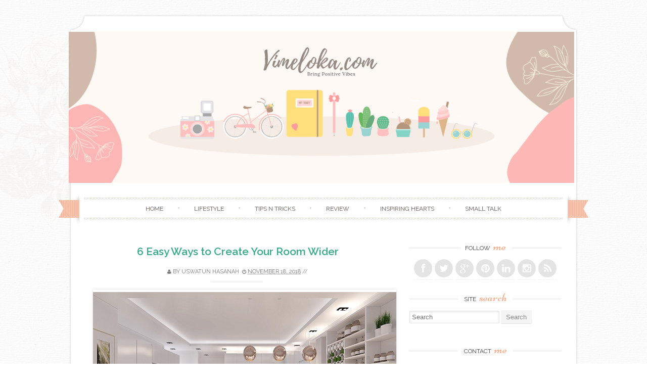

--- FILE ---
content_type: text/html; charset=utf-8
request_url: https://www.google.com/recaptcha/api2/aframe
body_size: 266
content:
<!DOCTYPE HTML><html><head><meta http-equiv="content-type" content="text/html; charset=UTF-8"></head><body><script nonce="Mf9PR6i4HTpbAJLh20ec3g">/** Anti-fraud and anti-abuse applications only. See google.com/recaptcha */ try{var clients={'sodar':'https://pagead2.googlesyndication.com/pagead/sodar?'};window.addEventListener("message",function(a){try{if(a.source===window.parent){var b=JSON.parse(a.data);var c=clients[b['id']];if(c){var d=document.createElement('img');d.src=c+b['params']+'&rc='+(localStorage.getItem("rc::a")?sessionStorage.getItem("rc::b"):"");window.document.body.appendChild(d);sessionStorage.setItem("rc::e",parseInt(sessionStorage.getItem("rc::e")||0)+1);localStorage.setItem("rc::h",'1769396508140');}}}catch(b){}});window.parent.postMessage("_grecaptcha_ready", "*");}catch(b){}</script></body></html>